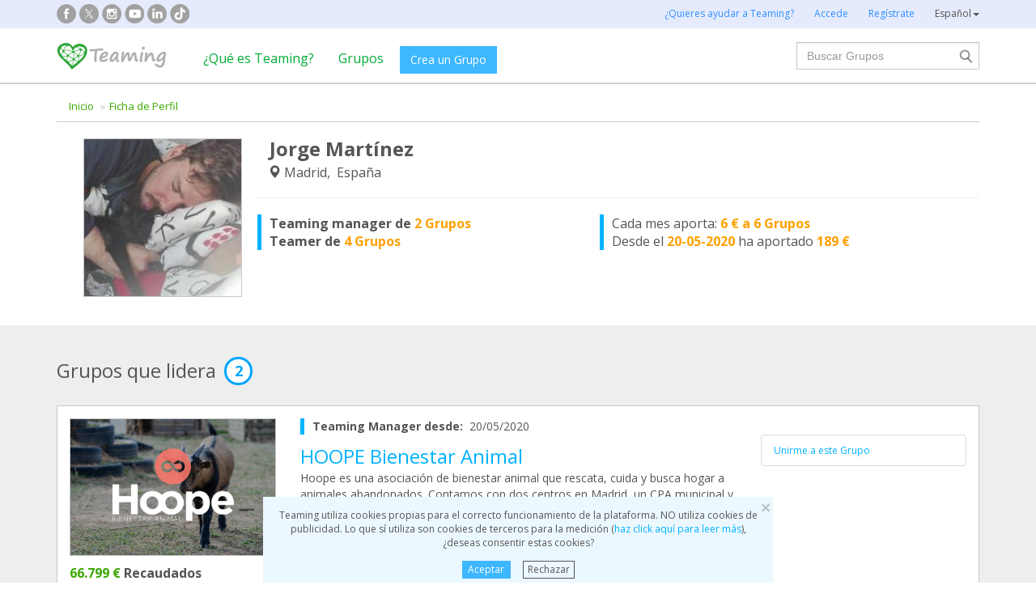

--- FILE ---
content_type: text/html;charset=UTF-8
request_url: https://www.teaming.net/jorgemartinez-RwIApdcaSd
body_size: 63827
content:
<!doctype html>
<html lang="es">
<head data-template-set="html5-reset">
    <meta charset="utf-8">
    <meta http-equiv="X-UA-Compatible" content="IE=edge,chrome=1">
    <meta name="viewport" content="width=device-width, initial-scale=1">
    <meta name="google-site-verification" content="w0YGjEjRK8V3LEjLY2KzLbmTGmMpSgx2m_FjLa03eZ0"/>
    <meta name="google-signin-client_id" content="572126843483-8h6u69hraj5bijf1n89nab9ba3tci13n.apps.googleusercontent.com"/>
    <title>Jorge Mart&iacute;nez - Perfil Teaming</title>
    <meta name="title" content="Jorge Mart&iacute;nez - Perfil Teaming">
    <meta name="Description" content="Perfil Teaming de Jorge Mart&iacute;nez. Colabora altruistamente con: HOOPE Bienestar Animal,Colonias Felinas Torrej&oacute;n de Ardoz,Protectora ALDEA,RAINFER: Alimenta a los Primates,RAINFER: Ayuda a Boris,RAINFER: AYUDA A GOMBE">
                <meta property="og:url" content="https://www.teaming.net/jorgemartinez-RwIApdcaSd?lang=es_ES">
                    <meta property="og:title" content="Jorge Mart&iacute;nez - Perfil Teaming">
                    <meta property="og:image" content="https://d1kvlp4er3agpe.cloudfront.net/resources/images/users/3/4/3/1/8/q03iiymoru.jpg">
                    <meta property="og:image:type" content="image/jpeg">
                    <meta property="og:description" content="Perfil Teaming de Jorge Mart&iacute;nez. Colabora altruistamente con: HOOPE Bienestar Animal,Colonias Felinas Torrej&oacute;n de Ardoz,Protectora ALDEA,RAINFER: Alimenta a los Primates,RAINFER: Ayuda a Boris,RAINFER: AYUDA A GOMBE">
                    <meta property="og:type" content="profile">
                    <meta property="profile:first_name" content="Jorge">
                    <meta property="profile:last_name" content="Mart&iacute;nez">
                    <meta property="fb:app_id" content="373775365993054">
        <meta property="og:locale" content="es_ES">
                <meta property="og:locale:alternate" content="en_GB">
                <meta property="og:locale:alternate" content="ca_ES">
                <meta property="og:locale:alternate" content="fr_FR">
                <meta property="og:locale:alternate" content="it_IT">
                <meta property="og:locale:alternate" content="pt_PT">
                <meta property="og:locale:alternate" content="de_DE">
                <link rel="stylesheet" href="https://djg5cfn4h6wcu.cloudfront.net/resources/2.116.0-gz/css/style_lazy_img.css"/>
    <link rel="stylesheet" href="https://djg5cfn4h6wcu.cloudfront.net/resources/2.116.0-gz/css/style_open_sans.css"/>
    <link rel="stylesheet" href="https://djg5cfn4h6wcu.cloudfront.net/resources/2.116.0-gz/css/fonts-aws_prod.css"/>
    <link href="https://fonts.googleapis.com/css?family=Open+Sans:300,400,600,700" rel="stylesheet">
    <link href="https://fonts.googleapis.com/css?family=Roboto:400,500" rel="stylesheet">

    <!-- Bootstrap -->
    <link rel="stylesheet" href="//maxcdn.bootstrapcdn.com/bootstrap/3.4.1/css/bootstrap.min.css"/>

    <link rel="stylesheet" href="https://djg5cfn4h6wcu.cloudfront.net/resources/2.116.0-gz/css/style_new.css"/>
    <!-- Bootstrap -->
    <link rel="stylesheet" href="https://djg5cfn4h6wcu.cloudfront.net/resources/2.116.0-gz/css/skins/tango/skin.css" type="text/css"/>
    <link rel="stylesheet" href="https://djg5cfn4h6wcu.cloudfront.net/resources/2.116.0-gz/css/skins/carousel-grupos.css" type="text/css"/>

    <link rel="image_src" href="https://djg5cfn4h6wcu.cloudfront.net/resources/images/logo.png"/>
    <link rel="shortcut icon" href="https://djg5cfn4h6wcu.cloudfront.net/resources/favicon.ico"/>
    <script>
        var leng;
        leng = 'es_ES';

        resourcesUri = "https://djg5cfn4h6wcu.cloudfront.net/resources/2.116.0-gz/";
        usersDataUri = "https://d1kvlp4er3agpe.cloudfront.net";
    </script>
    <script>
        (function (w, d, u) {
            w.readyQ = [];
            w.bindReadyQ = [];

            function p(x, y) {
                if (x == "ready") {
                    w.bindReadyQ.push(y);
                } else {
                    w.readyQ.push(x);
                }
            }

            var a = {
                ready: p,
                bind: p
            };
            w.$ = w.jQuery = function (f) {
                if (f === d || f === u) {
                    return a
                } else {
                    p(f);
                }
            }
        })(window, document)
    </script>
    <script>
        var commonJS = {
            listeners: [],
            blockers: [],
            addBlocker: function (param) {
                this.blockers.push(param);
            },
            removeBlocker: function (param) {
                var index = this.blockers.indexOf(param);
                this.blockers.splice(index, 1);
            },
            ready: function (param) {
                this.listeners.push(param)
            },
            finish: function () {
                if (this.blockers.length == 0) {
                    $(document).off('ajaxSend');
                    $(document).off('ajaxSuccess');
                    while ((f = this.listeners.pop()) != null) {
                        f();
                    }
                } else {
                    setTimeout(function () {
                        commonJS.finish();
                    }, 1000);
                }
            }
        };
    </script>
    <!-- Google Tag Manager -->
        <script>
            var dataLayer = dataLayer || [];
            if ("userProfile".startsWith("40") || "userProfile".startsWith("50")) {
                dataLayer.push({'errorPage': 'userProfile'});
            } else if ("Teaming Profile") {
                dataLayer.push({'pageCategory': 'Teaming Profile'});
            }

            (function (w, d, s, l, i) {
                w[l] = w[l] || [];
                w[l].push({
                    'gtm.start': new Date().getTime(),
                    event: 'gtm.js'
                });
                var f = d.getElementsByTagName(s)[0], j = d.createElement(s), dl = l != 'dataLayer' ? '&l=' + l : '';
                j.async = true;
                j.src = 'https://www.googletagmanager.com/gtm.js?id=' + i + dl;
                f.parentNode.insertBefore(j, f);
            })(window, document, 'script', 'dataLayer', 'GTM-P9ZQPZ7');
        </script>
        <!-- End Google Tag Manager -->
    <link rel="alternate" hreflang="es-ES"
              href="https://www.teaming.net/jorgemartinez-RwIApdcaSd?lang=es_ES"/>
    <link rel="alternate" hreflang="en-GB"
              href="https://www.teaming.net/jorgemartinez-RwIApdcaSd?lang=en_GB"/>
    <link rel="alternate" hreflang="ca-ES"
              href="https://www.teaming.net/jorgemartinez-RwIApdcaSd?lang=ca_ES"/>
    <link rel="alternate" hreflang="fr-FR"
              href="https://www.teaming.net/jorgemartinez-RwIApdcaSd?lang=fr_FR"/>
    <link rel="alternate" hreflang="it-IT"
              href="https://www.teaming.net/jorgemartinez-RwIApdcaSd?lang=it_IT"/>
    <link rel="alternate" hreflang="pt-PT"
              href="https://www.teaming.net/jorgemartinez-RwIApdcaSd?lang=pt_PT"/>
    <link rel="alternate" hreflang="de-DE"
              href="https://www.teaming.net/jorgemartinez-RwIApdcaSd?lang=de_DE"/>
    <link rel="canonical" href="https://www.teaming.net/jorgemartinez-RwIApdcaSd"/>
        </head>

<body>
<!-- Google Tag Manager (noscript) -->
<noscript>
    <iframe src="https://www.googletagmanager.com/ns.html?id=GTM-P9ZQPZ7" height="0" width="0"
            style="display: none; visibility: hidden"></iframe>
</noscript>
<!-- End Google Tag Manager (noscript) -->
<div id="fb-root"></div>
<div id="pageCategory" data-value="Teaming Profile" data-ref="ufOPZ6TXgj7qeVBCXnKcmEjQnRiVySKLnceLYM2Un0RkG"></div>
<div data-spy="affix" data-offset-top="40" class="cookies-container">
    <div id="cookies" style="display:none">
        <div>
            <div class="boton-cerrar">
                <button id="cookies_close_advertisement" type="button" class="close">
                    <span aria-hidden="true">&times;</span></button>
            </div>
            <p class="font-12 txt-align-center">
                Teaming utiliza cookies propias para el correcto funcionamiento de la plataforma. NO utiliza cookies de publicidad. Lo que sí utiliza son cookies de terceros para la medición (<a href="/condiciones-legales/5/cookies-ips" class="azul">haz click aquí para leer más</a>), ¿deseas consentir estas cookies? </p>
            <div class="d-flex jc-center m-bottom-5">
                <a id="cookies_accept_advertisement_button" href="javascript:void(0);"
                   class="btn btn-plain btn-xs m-right-15">
                    Aceptar</a>
                <a id="cookies_reject_advertisement_button" href="javascript:void(0);"
                   class="btn-xs btn-outline-gray-dark">
                    Rechazar</a>
            </div>
        </div>
    </div>
</div>
<header>
    <div class="visible-xs visible-sm">
    <nav class="navbar burguer">
        <a href="/" class="navbar-brand"><img src="https://djg5cfn4h6wcu.cloudfront.net/resources/images_new/logotipo_teaming.png"
                                              class="logo-xs"></a>

        <div>
            <div class="menu-bg-buscador"></div>
            <div class="menu-buscador">
                <i class="buscador"></i>
            </div>
            <div class="menu-items-buscador">
                <form action="/group/search" method="post">
                    <a href="/"><img src="https://djg5cfn4h6wcu.cloudfront.net/resources/images_new/logotipo_teaming.png"
                                     class="logo-xs"></a>
                    <div class="col-md-12">
                        <div class="form-group">
                            <label class="sr-only" for="">Buscar Grupos</label> <input
                                type="text" name="q"
                                id="search" class="form-control"
                                placeholder="Buscar Grupos">
                        </div>
                    </div>
                    <div class="col-md-12">
                        <div class="pull-left">
                            <a href="/group/featured">Ver todos los Grupos</a>
                        </div>
                        <div class="pull-right">
                            <a class="btn-secondary-plain" href="javascript:void(0);"
                               onclick="$(this).parents('form:first').submit();">Buscar</a>
                        </div>
                    </div>
                </form>

                <div class="col-md-12 m-top-50 busquedas-populares">
                    <h2 class="segoeb">
                        Búsquedas más populares</h2>
                    <ul class="busquedas-populares m-top-20">
                        <li><a href="/group/list?q=&categories=9">Ayuda a niños</a></li>
                        <li><a href="/group/list?q=&categories=10">Ayuda a la investigación</a></li>
                        <li><a href="/group/list?q=&categories=3">Cooperación internacional</a></li>
                        <li><a href="/group/list?q=&categories=8">Ayuda a familias</a></li>
                        <li><a href="/group/list?q=&categories=4">Defensa de animales</a></li>
                    </ul>
                </div>
            </div>
            <div>
                <div class="menu-bg" style="display: none"></div>
                <div class="menu-burger">&#9776;</div>
                <div class="menu-items">
                        <div>
                            <ul>
                                <li><a href="/"><img
                                        src="https://djg5cfn4h6wcu.cloudfront.net/resources/images_new/logotipo_teaming.png"
                                        class="logo-xs"></a></li>

                                <li><a href="/login">Accede</a></li>
                                <li><a href="/register">Regístrate</a></li>
                                <li class="list-item-group"><a href="/group/create">Crea un Grupo</a></li>

                                <li><a href="/que-es-teaming">¿Qué es Teaming?</a></li>
                                <li><a href="/group/featured">Grupos</a>
                                </li>
                                <li><a href="/teaming4teaming">Colabora con Teaming</a></li>
                                <li><a href="#headerCollapseLang" data-toggle="collapse" aria-expanded="false"
                                       aria-controls="headerCollapseLang">Español<i
                                        class="glyphicon glyphicon-triangle-bottom font-11"></i> </a>
                                    <div class="collapse idioma" id="headerCollapseLang">
                                        <ul>
                                            <li>
                                                        <a href="https://www.teaming.net/jorgemartinez-RwIApdcaSd?lang=en_GB">English</a></li>
                                                <li>
                                                        <a href="https://www.teaming.net/jorgemartinez-RwIApdcaSd?lang=ca_ES">Català</a></li>
                                                <li>
                                                        <a href="https://www.teaming.net/jorgemartinez-RwIApdcaSd?lang=fr_FR">Français</a></li>
                                                <li>
                                                        <a href="https://www.teaming.net/jorgemartinez-RwIApdcaSd?lang=it_IT">Italiano</a></li>
                                                <li>
                                                        <a href="https://www.teaming.net/jorgemartinez-RwIApdcaSd?lang=pt_PT">Português</a></li>
                                                <li>
                                                        <a href="https://www.teaming.net/jorgemartinez-RwIApdcaSd?lang=de_DE">Deutsch</a></li>
                                                </ul>
                                    </div>
                                </li>
                            </ul>
                        </div>
                    </div>
                </div>
        </div>
    </nav>
</div>
<!--fin menu mobile-->
<!--menu desktop-->
<div class="hidden-xs hidden-sm">
    <nav class="navbar doble">
        <div class="header-first">

            <nav class="navbar">
                <div class="container">
                    <div class="navbar-header">
                        <div class="smedia-header fl-left">
                            <ul>
                                <li><a rel="nofollow noopener" target="_blank" href="https://www.facebook.com/Teaming"
                                       class="smedia ico-facebook"></a></li>
                                <li><a rel="nofollow noopener" target="_blank"
                                       href="https://twitter.com/teaming"
                                       class="smedia ico-x"></a></li>
                                <li><a rel="nofollow noopener" target="_blank"
                                       href="https://www.instagram.com/teaming_stories/"
                                       class="smedia ico-instagram"></a></li>
                                <li><a rel="nofollow noopener" target="_blank"
                                       href="https://www.youtube.com/c/Teaming_stories"
                                       class="smedia ico-youtube"></a></li>
                                <li><a rel="nofollow noopener" target="_blank"
                                       href="https://www.linkedin.com/company/teaming/"
                                       class="smedia ico-linkedin"></a></li>
                                <li><a rel="nofollow noopener" target="_blank"
                                       href="https://www.tiktok.com/@teaming_stories"
                                       class="smedia ico-tiktok"></a></li>
                                </ul>
                        </div>
                        <ul class="navbar-nav fl-right">
                                <li><a href="/teaming4teaming">¿Quieres ayudar a Teaming?</a></li>
                                <li><a href="/login">Accede</a></li>
                                <li><a href="/register">Regístrate</a></li>
                                <li>
                                    <div class="dropdown">
                                        <a class="dropdown-toggle gris-01" id="dropdownMenu1" data-toggle="dropdown"
                                           aria-haspopup="true"
                                           aria-expanded="true"> Español<span
                                                class="caret"></span>
                                        </a>
                                        <ul class="dropdown-menu dropdown-menu-right idioma"
                                            aria-labelledby="dropdownMenu1">
                                            <li>
                                                        <a href="https://www.teaming.net/jorgemartinez-RwIApdcaSd?lang=en_GB">English</a></li>
                                                <li>
                                                        <a href="https://www.teaming.net/jorgemartinez-RwIApdcaSd?lang=ca_ES">Català</a></li>
                                                <li>
                                                        <a href="https://www.teaming.net/jorgemartinez-RwIApdcaSd?lang=fr_FR">Français</a></li>
                                                <li>
                                                        <a href="https://www.teaming.net/jorgemartinez-RwIApdcaSd?lang=it_IT">Italiano</a></li>
                                                <li>
                                                        <a href="https://www.teaming.net/jorgemartinez-RwIApdcaSd?lang=pt_PT">Português</a></li>
                                                <li>
                                                        <a href="https://www.teaming.net/jorgemartinez-RwIApdcaSd?lang=de_DE">Deutsch</a></li>
                                                </ul>
                                    </div>
                                </li>
                            </ul>
                        </div>
                </div>
            </nav>
        </div>
    </nav>
</div>
<!--fin menu desktop-->
<div class="hidden-xs hidden-sm">
	<nav class="navbar doble" style="background-color: #fff">
		<div class="header-second">
			<nav class="navbar">
				<div class="container">
					<div class="fl-left">
						<a href="/" class="navbar-brand"><img src="https://djg5cfn4h6wcu.cloudfront.net/resources/images_new/logotipo_teaming.png"></a>
					</div>
					<div class="collapse navbar-collapse fl-left">
						<ul class="nav navbar-nav">
							<li><a href="/que-es-teaming">¿Qué es Teaming?</a></li>
							<li><a href="/group/featured">Grupos</a></li>
							<li>
								<div class="m-right-10 m-top-5 m-left-5">
									<a class="btn btn-plain" href="/group/create" style="background-color: #3DB7FF">Crea un Grupo</a>
								</div>
							</li>
						</ul>
					</div>
					<div class="collapse navbar-collapse navbar-right pr0">
						<div class="fl-right">
							<form method="post" action="/group/search">
								<div class="form-group has-feedback">
									<label for="" class="sr-only">Buscar</label> <input type="text" class="form-control" id="search"
										type="search" name="q" aria-describedby="" placeholder="Buscar Grupos">
									<input type="submit" title="Buscar" name="submit_search" value="" class="search-bar-home">
								</div>
							</form>
						</div>
					</div>
				</div>
			</nav>
		</div>
	</nav>
</div>
</header>

<div id="profile-teamer">
    <div class="container m-top-20">
        <ol class="breadcrumb visible-lg visible-md">
	<li class="active"><a class="txt-verde" href="/">Inicio</a>
				</li>
	<li ><a class="txt-verde" href="/jorgemartinez-RwIApdcaSd">Ficha de Perfil</a>
				</li>
	</ol>
</div>
    <!--zona info teamer-->
    <section class="p-bottom-30">
        <div class="container">
            <div class="row">
                <div class="col-md-3 col-sm-4">
                    <div class="block-center">
                        <a data-toggle="lightbox"
                                   href="https://d1kvlp4er3agpe.cloudfront.net/resources/images/users/3/4/3/1/8/q03iiymoru.jpg">
                                    <img src="https://d1kvlp4er3agpe.cloudfront.net/resources/images/users/3/4/3/1/8/large_q03iiymoru.jpg"
                                         title="Jorge Martínez" alt="Jorge Martínez" class="border-simple" width="196" height="196"/>
                                </a>
                            <!--privado-->
                        <!--privado-->
                    </div>
                </div>
                <div class="col-md-9 col-xs-12 col-sm-8">
                    <!-- Columna izquierda: Información del usuario -->
                    <div class="col-md-6">
                        <h1 class="teamer-name">Jorge Martínez</h1>
                        <p class="teamer-loc">
                                <i class="glyphicon glyphicon-map-marker"></i>
                                Madrid,&nbsp;
                                España</p>
                        <!-- privado -->
                        <!--fin privado-->
                    </div>
                    <div class="clearfix hidden-md hidden-lg"></div>
                    <!-- Compartir en redes sociales -->
                    <div class="clearfix"></div>
                    <hr class="edit-indent">
                    <div class="col-md-6 col-sm-6 edit-indent p-0">
                            <div class="info-extra-blue">
                                <p>
                                        <strong>
                                            Teaming manager de <span class="txt-orange">
                                                    2 Grupos</span></strong>
                                    </p>
                                <p>
                                        <strong>
                                            Teamer de <span class="txt-orange">
                                                    4 Grupos</span></strong>
                                    </p>
                                </div>
                        </div>
                    <div class="clearfix m-top-10 visible-xs"></div>
                    <div class="col-md-6 col-sm-6 p-0">
                            <div class="info-extra-blue">
                                <p>
                                        Cada mes aporta: <span class="txt-orange">
                                                <strong>
                                                    6 &euro; a 6 Grupos</strong>
                                            </span></p>
                                <p>
                                        Desde el <span class="txt-orange">
                                                <strong>
                                                    20-05-2020</strong>
                                            </span> ha aportado <span class="txt-orange">
                                                <strong>
                                                    189 &euro;</strong>
                                            </span> </p>
                                </div>
                        </div>
                    </div>
            </div>
        </div>
    </section>
    <!--zona grupos-->
    <section class="section-gris p-bottom-30">
        <div class="container">
            <!-- Bloque: Sin grupos liderados ni participados -->
            <!-- Bloque: Grupos que lidera -->
            <div class="title-num m-bottom-30">
                    <h2 class="adapta-24">
                        Grupos que lidera</h2>
                    <div class="circle-num">
                        <div class="number">2</div>
                    </div>
                </div>
                <div class="box-teamer p-15 border-simple">
                        <div class="row">
                            <div class="col-md-3 col-sm-3 col-img">
                                <div class="cont-img m-bottom-10">
                                    <a href="hoopebienestaranimal" class="imagen-grupo">
                                        <img class="center-block img-responsive m-bottom-10"
                                                     src="https://d1kvlp4er3agpe.cloudfront.net/resources/images/groups/4/3/5/0/0/720_zhvoqwjaog.jpg"/>
                                            </a>
                                    <div class="d-flex flex-col sp-evenly m-top-10">
                                        <p>
                                                <strong>
                                                    <span class="txt-verde">
                                                                66.799 €</span> Recaudados</strong>
                                            </p>
                                        <p>
                                                <strong>
                                                    <span class="txt-verde">
                                                                543</span> Teamers</strong>
                                            </p>
                                        </div>
                                </div>
                            </div>
                            <div class="col-md-6 col-sm-6 col-txt">
                                <div class="info-extra-blue m-bottom-10">
                                    <p class="font-14">
                                        <strong>
                                                    Teaming Manager desde:&nbsp;
                                                </strong>
                                                20/05/2020</p>
                                    </div>
                                <a href="/hoopebienestaranimal" class="adapta-24"
                                   title="HOOPE Bienestar Animal">HOOPE Bienestar Animal</a>
                                <p class="font-14">
                                    Hoope es una asociación de bienestar animal que rescata, cuida y busca hogar a animales abandonados. Contamos con dos centros en Madrid, un CPA municipal y un santuario en el que viven diversos animales, como burros, caballos, perros, gatos, conejos, cabras, cerdos, gallinas, patos, ovejas...

Así mismo, desde Hoope vamos un paso más allá y realizamos proyectos de ayuda a personas en riesgo de exclusión social, porque queremos cuidar ese vínculo esencial que nos une y nos hace más fuertes.</p>
                            </div>
                            <div class="col-md-3 col-sm-3 col-accions font-12">
                                <div class="caja-botones m-top-20">
                                    <a href="/group/join?grpReference=k3Ebm9dFvDVy0ZkbeOgtRGOSb8ULXM0TtiawyylloqNtF" class="boton-item azul">
                                                    Unirme a este Grupo</a>
                                            </div>
                            </div>
                        </div>
                    </div>
                    <hr class="m-top-10 m-bottom-10">
                <div class="box-teamer p-15 border-simple">
                        <div class="row">
                            <div class="col-md-3 col-sm-3 col-img">
                                <div class="cont-img m-bottom-10">
                                    <a href="controlcoloniasfelinastorrejondeardoz" class="imagen-grupo">
                                        <img class="center-block img-responsive m-bottom-10"
                                                     src="https://d1kvlp4er3agpe.cloudfront.net/resources/images/groups/9/3/1/4/0/720_chowlatcqu.jpg"/>
                                            </a>
                                    <div class="d-flex flex-col sp-evenly m-top-10">
                                        <p>
                                                <strong>
                                                    <span class="txt-verde">
                                                                5.073 €</span> Recaudados</strong>
                                            </p>
                                        <p>
                                                <strong>
                                                    <span class="txt-verde">
                                                                33</span> Teamers</strong>
                                            </p>
                                        </div>
                                </div>
                            </div>
                            <div class="col-md-6 col-sm-6 col-txt">
                                <div class="info-extra-blue m-bottom-10">
                                    <p class="font-14">
                                        <strong>
                                                    Teaming Manager desde:&nbsp;
                                                </strong>
                                                20/05/2020</p>
                                    </div>
                                <a href="/controlcoloniasfelinastorrejondeardoz" class="adapta-24"
                                   title="Colonias Felinas Torrejón de Ardoz">Colonias Felinas Torrejón de Ardoz</a>
                                <p class="font-14">
                                    Actualmente, Hoope está actuando sobre más de 30 colonias en Torrejón de Ardoz y en Camarma de Esteruelas, donde ya hemos esterilizado casi mil gatos, además de haber encontrado hogar a muchas camadas y casero abandonados. ¿Nos ayudas a seguir ayudando a los gatos ferales?</p>
                            </div>
                            <div class="col-md-3 col-sm-3 col-accions font-12">
                                <div class="caja-botones m-top-20">
                                    <a href="/group/join?grpReference=k5nFDHvOLnGArLoc37I8eCINicYgprUTZCTxQxpxDhu5P" class="boton-item azul">
                                                    Unirme a este Grupo</a>
                                            </div>
                            </div>
                        </div>
                    </div>
                    <hr class="m-top-10 m-bottom-10">
                <div class="btn-rounded-orange m-top-20 pull-right hidden-xs">
                    <a href="/group/create" class="txt-orange"> <i class="glyphicon glyphicon-globe"></i>
                        Crea tu Grupo</a>
                </div>
            <!-- Bloque: Grupos que Participa -->
            <div class="title-num m-top-30 m-bottom-30">
                    <h2 class="adapta-24">
                        Grupos en los que participa</h2>
                    <div class="circle-num">
                        <div class="number">4</div>
                    </div>
                </div>
                <div class="box-teamer p-15 border-simple">
                        <div class="row">
                            <div class="col-md-3 col-sm-3 col-img">
                                <div class="cont-img m-bottom-10">
                                    <a href="protectoraaldea" class="imagen-grupo">
                                        <img class="center-block img-responsive"
                                                     src="https://d1kvlp4er3agpe.cloudfront.net/resources/images/groups/0/8/7/5/2/720_toooft8gvt.jpeg">
                                            </a>
                                    <div class="d-flex flex-col sp-evenly m-top-10">
                                        <p>
                                                <strong>
                                                    <span class="txt-verde">
                                                                6.258 €</span> Recaudados</strong>
                                            </p>
                                        <p>
                                                <strong>
                                                    <span class="txt-verde">
                                                                215</span> Teamers</strong>
                                            </p>
                                        </div>
                                </div>
                            </div>
                            <div class="col-md-6 col-sm-6 col-txt">
                                <div class="info-extra-blue m-bottom-10">
                                    <p class="font-14">
                                        <strong>
                                                    Teamer desde:&nbsp;
                                                </strong>
                                                08/09/2023</p>
                                    <!-- fin ocultar en publico -->
                                </div>
                                <a href="/protectoraaldea" class="adapta-24"
                                   title="Protectora ALDEA">Protectora ALDEA</a>
                                <p class="font-14">
                                    Somos una asociación en la localidad de Villafranca de los Barros cuyo fin principal es la recogida, cuidado y mantenimiento en las mejores condiciones a aquellos animales en situación de abandono y/o maltrato y la búsqueda de un hogar digno.
Además, ayudamos sacando a perros de perreras de la zona.</p>
                            </div>
                            <div class="col-md-3 col-sm-3 col-accions font-12">
                                <div class="caja-botones m-top-20">
                                    <a href="/group/join?grpReference=9PNDaIhBbUxpTyBAdwVRqWbo9A28zmRAcconNSRzGpCul"
                                               class="boton-item azul">Unirme a este Grupo</a>
                                        <!--fin caja botones -->
                                </div>
                            </div>
                        </div>
                    </div>
                    <hr class="m-top-10 m-bottom-10">
                <div class="box-teamer p-15 border-simple">
                        <div class="row">
                            <div class="col-md-3 col-sm-3 col-img">
                                <div class="cont-img m-bottom-10">
                                    <a href="rainfer-alimentaalosprimates" class="imagen-grupo">
                                        <img class="center-block img-responsive"
                                                     src="https://d1kvlp4er3agpe.cloudfront.net/resources/images/groups/1/1/1/4/0/720_ygddl4vqlp.png">
                                            </a>
                                    <div class="d-flex flex-col sp-evenly m-top-10">
                                        <p>
                                                <strong>
                                                    <span class="txt-verde">
                                                                75.842 €</span> Recaudados</strong>
                                            </p>
                                        <p>
                                                <strong>
                                                    <span class="txt-verde">
                                                                843</span> Teamers</strong>
                                            </p>
                                        </div>
                                </div>
                            </div>
                            <div class="col-md-6 col-sm-6 col-txt">
                                <div class="info-extra-blue m-bottom-10">
                                    <p class="font-14">
                                        <strong>
                                                    Teamer desde:&nbsp;
                                                </strong>
                                                15/01/2026</p>
                                    <!-- fin ocultar en publico -->
                                </div>
                                <a href="/rainfer-alimentaalosprimates" class="adapta-24"
                                   title="RAINFER: Alimenta a los Primates">RAINFER: Alimenta a los Primates</a>
                                <p class="font-14">
                                    Rainfer alberga más de 100 primates que han sufrido malos tratos, abandono, soledad y falta de cuidados básicos durante largos años.
No pueden ser devueltos a sus zonas de origen, sus vidas han sido robadas, por lo que debemos hacer frente a los gastos de su cuidado de por vida.
Se consumen 3 toneladas de fruta y verdura/mes que junto a otros alimentos necesarios como piensos, legumbres o arroz, suponen un gasto medio cada mes de 4.000€. 
¡Dependen de nosotros!. ¿Nos ayudas a alimentarles?</p>
                            </div>
                            <div class="col-md-3 col-sm-3 col-accions font-12">
                                <div class="caja-botones m-top-20">
                                    <a href="/group/join?grpReference=GQUCyu3wsTDGjs2kbiEPbVWSIvaI61fnjQ13nVimkjWSW"
                                               class="boton-item azul">Unirme a este Grupo</a>
                                        <!--fin caja botones -->
                                </div>
                            </div>
                        </div>
                    </div>
                    <hr class="m-top-10 m-bottom-10">
                <div class="box-teamer p-15 border-simple">
                        <div class="row">
                            <div class="col-md-3 col-sm-3 col-img">
                                <div class="cont-img m-bottom-10">
                                    <a href="rainfer-ayudaaboris" class="imagen-grupo">
                                        <img class="center-block img-responsive"
                                                     src="https://d1kvlp4er3agpe.cloudfront.net/resources/images/groups/6/0/1/4/0/720_gpluk93q2s.png">
                                            </a>
                                    <div class="d-flex flex-col sp-evenly m-top-10">
                                        <p>
                                                <strong>
                                                    <span class="txt-verde">
                                                                16.320 €</span> Recaudados</strong>
                                            </p>
                                        <p>
                                                <strong>
                                                    <span class="txt-verde">
                                                                143</span> Teamers</strong>
                                            </p>
                                        </div>
                                </div>
                            </div>
                            <div class="col-md-6 col-sm-6 col-txt">
                                <div class="info-extra-blue m-bottom-10">
                                    <p class="font-14">
                                        <strong>
                                                    Teamer desde:&nbsp;
                                                </strong>
                                                15/01/2026</p>
                                    <!-- fin ocultar en publico -->
                                </div>
                                <a href="/rainfer-ayudaaboris" class="adapta-24"
                                   title="RAINFER: Ayuda a Boris">RAINFER: Ayuda a Boris</a>
                                <p class="font-14">
                                    Este orangután vivió años de explotación en un circo desde pequeño y luego fue vendido a zoos.
 
Debido a los malos cuidados, sufre muchos problemas crónicos de salud que requieren medicación diaria de por vida, así como suplementos para reforzar su débil sistema inmunológico. Entre éstos, padece principio de diabetes, por lo que le ofrecemos una dieta especial adaptada a sus necesidades; rinitis, enfermedad que afecta a sus vías respiratorias, y leishmaniosis; ¡Necesita cuidados! ¿Nos ayudas?</p>
                            </div>
                            <div class="col-md-3 col-sm-3 col-accions font-12">
                                <div class="caja-botones m-top-20">
                                    <a href="/group/join?grpReference=OtikHe4tEdQ4cyXJb7HREf6voACCxT8UiRI1PSYSvBgIt"
                                               class="boton-item azul">Unirme a este Grupo</a>
                                        <!--fin caja botones -->
                                </div>
                            </div>
                        </div>
                    </div>
                    <hr class="m-top-10 m-bottom-10">
                <div class="box-teamer p-15 border-simple">
                        <div class="row">
                            <div class="col-md-3 col-sm-3 col-img">
                                <div class="cont-img m-bottom-10">
                                    <a href="rainfer-ayudaagombe" class="imagen-grupo">
                                        <img class="center-block img-responsive"
                                                     src="https://d1kvlp4er3agpe.cloudfront.net/resources/images/groups/7/6/6/1/0/720_rhrnklitrk.jpg">
                                            </a>
                                    <div class="d-flex flex-col sp-evenly m-top-10">
                                        <p>
                                                <strong>
                                                    <span class="txt-verde">
                                                                19.670 €</span> Recaudados</strong>
                                            </p>
                                        <p>
                                                <strong>
                                                    <span class="txt-verde">
                                                                146</span> Teamers</strong>
                                            </p>
                                        </div>
                                </div>
                            </div>
                            <div class="col-md-6 col-sm-6 col-txt">
                                <div class="info-extra-blue m-bottom-10">
                                    <p class="font-14">
                                        <strong>
                                                    Teamer desde:&nbsp;
                                                </strong>
                                                15/01/2026</p>
                                    <!-- fin ocultar en publico -->
                                </div>
                                <a href="/rainfer-ayudaagombe" class="adapta-24"
                                   title="RAINFER: AYUDA A GOMBE">RAINFER: AYUDA A GOMBE</a>
                                <p class="font-14">
                                    Gombe fue hallado en un cubo de basura cuando era una cría y ha sufrido siempre problemas de adaptación con los de su especie debido a que sufre una enfermedad neurológica rara: El síndrome de la mano ajena. 
Esta enfermedad es degenerativa, y necesita varios medicamentos diarios, como antiepilépticos y tranquilizantes, que irán aumentando durante su vida, para controlar estas crisis y mejorar su calidad de vida. El coste del conjunto de la medicación es de 200€/mes ¿Nos ayudas a que no sufra?</p>
                            </div>
                            <div class="col-md-3 col-sm-3 col-accions font-12">
                                <div class="caja-botones m-top-20">
                                    <a href="/group/join?grpReference=HqVqS3LqRgHVW9W7EMn4hr5j3Iaan7DcHucqpRufTAE5l"
                                               class="boton-item azul">Unirme a este Grupo</a>
                                        <!--fin caja botones -->
                                </div>
                            </div>
                        </div>
                    </div>
                    <hr class="m-top-10 m-bottom-10">
                <div class="btn-rounded-orange m-top-20 pull-right hidden-xs">
                    <a href="/group/featured" class="txt-orange"> <i
                            class="glyphicon glyphicon-log-in"></i> Únete a un Grupo</a>
                </div>
                <div class="clearfix"></div>
            <!-- Bloque: Grupos en que ya no participas -->
            <!--profile TM privada-->
            <div class="btn-rounded-orange m-top-10 col-xs-12 visible-xs">
                    <a href="/group/create" class="txt-orange block">
                        <i class="glyphicon glyphicon-globe"></i>
                        Crea tu Grupo</a>
                </div>
            <div class="btn-rounded-orange m-top-10 col-xs-12 visible-xs">
                    <a href="/group/featured" class="txt-orange block">
                        <i class="glyphicon glyphicon-log-in"></i>
                        Únete a un Grupo</a>
                </div>
            </div>
    </section>
</div>

<!--modal-->
<div class="modal fade" id="modalRemoveGroup" tabindex="-1" role="dialog" aria-labelledby="">
    <div class="modal-dialog" role="document">
        <div class="modal-content">
            <div class="modal-header">
                <button type="button" class="close" data-dismiss="modal" aria-label="Close">
                    <span aria-hidden="true">&times;</span>
                </button>
                <h3 class="modal-title" id="gridSystemModalLabel">
                    <strong>Solicitud para eliminar tu Grupo Teaming</strong>
                </h3>
            </div>
            <div class="modal-body">
                <div id="floatingCirclesG" style="display: none">
                    <div class="f_circleG" id="frotateG_01"></div>
                    <div class="f_circleG" id="frotateG_02"></div>
                    <div class="f_circleG" id="frotateG_03"></div>
                    <div class="f_circleG" id="frotateG_04"></div>
                    <div class="f_circleG" id="frotateG_05"></div>
                    <div class="f_circleG" id="frotateG_06"></div>
                    <div class="f_circleG" id="frotateG_07"></div>
                    <div class="f_circleG" id="frotateG_08"></div>
                </div>
                <div id="form"></div>
                <p>
                    Tras solicitar la cancelación, es el equipo Teaming el encargado de eliminar tu Grupo. Para hacerlo, únicamente necesitamos <strong>que no queden fondos pendientes de transferir</strong> en tu Grupo. Si es tu caso, al clicar en solicitar baja, te enviaremos un email con más detalles sobre cómo hacerlo.</p>
                <p class="m-top-10">
                    Por otro lado, agradeceríamos muchísimo que nos indicaras el <strong>motivo de solicitar la baja</strong> de tu Grupo. Nos ayudará a mejorar y/o podremos explicarle mejor a tus Teamers, en caso de que nos pregunten.</p>
                <form class="m-top-20" action="/group/unsubscribeGroup" id="removeGroupForm">
                    <input type="hidden" id="removeGroupReference" name="reference"/>
                    <div class="form-group">
                        <label for="">Motivo (opcional)</label>
                        <textarea id="reason" name="reason" class="form-control autoresize" rows="3"
                                  data-resizable="true"
                                  data-rule-maxlength="450" onkeyup="resizeTextarea('reason')"></textarea>
                        <p class="help-block font-12">
                            Máximo 450 caracteres</p>
                    </div>
                </form>
                <div class="block-center m-top-20">
                    <button type="submit" class="btn btn-plain" form="removeGroupForm">
                        Solicito que elimineis mi Grupo</button>
                </div>
            </div>
        </div>
    </div>
</div>
<!--fin modal-->

<!--modal-->
<div class="modal fade" id="modalPauseGroupOk" tabindex="-1" role="dialog" aria-labelledby="">
    <div class="modal-dialog" role="document">
        <div class="modal-content">
            <div class="modal-header">
                <button type="button" class="close" data-dismiss="modal" aria-label="Close">
                    <span aria-hidden="true">&times;</span>
                </button>
                <h3 class="modal-title" id="gridSystemModalLabel">
                    <strong>Solicita la baja de tu Grupo</strong>
                </h3>
            </div>
            <div class="modal-body">
                <div class="alert alert-success" role="alert">
                    ¡Hemos recibido tu solicitud de baja y ahora tu Grupo está pausado!</div>
                <p class="txt-mini">
                    ¿Y qué ocurre ahora? Por un lado, <strong>tu Grupo Teaming ya ha sido pausado</strong>. Esto significa que ya nadie puede unirse y que tampoco se volverá a cobrar los euros a los Teamers.</p>
                <p class="m-top-20 txt-mini">
                    Por otro lado, te hemos enviado un email con instrucciones más detalladas en el caso de que tengas fondos pendientes de transferir. <strong>Necesitamos que el saldo del Grupo sea 0</strong> para poder eliminar tu Grupo. </p>
                <p class="m-top-20 txt-mini">
                    <strong>Periodicamente</strong>, el equipo Teaming revisa las solicitudes de baja y elimina aquellos Grupos en que no quede ningún saldo pendiente</p>
                <div class="block-center m-top-20">
                    <button type="button" class="btn btn-plain" onclick="$('#modalPauseGroupOk').modal('hide')">
                        Aceptar</button>
                </div>
            </div>
        </div>
    </div>
</div>
<!--fin modal-->
<script>
    function shareWithBox(shareXText) {
        if (navigator.share) {
            navigator.share({
                text: shareXText,
                url: 'https://www.teaming.net/',
            })
                .then(() => notificateShare('OTHER'))
                .catch((error) => console.log('Error sharing', error));
        } else {
            console.log('Share not supported on this browser, do it the old way.');
        }
    }
</script><!-- FOOTER -->
<footer>
    <div class="footer-blue-v2">
        <div class="container">
            <div class="footer-block1">
                <div class="d-flex sp-between flex-footer">
                    <div class="m-bottom-20 m-top-21">
                        <div class="col-md-11">
                            <h3>
                                Sobre Teaming</h3>
                            <ul>
                                <li><a href=" /teamingfoundation ">Fundación Teaming</a></li>
                                <li><a href="/que-es-teaming">¿Qué es Teaming?</a></li>
                                <li><a href="https://blog.teaming.net/es/" target="_blank" rel="noopener">
                                        Blog</a></li>
                                </ul>
                        </div>
                    </div>
                    <div class="m-bottom-20 m-top-21">
                        <div class="col-md-11">
                            <h3>
                                Haciendo Teaming</h3>
                            <ul>
                                <li><a href="/group/create">Crea tu Grupo</a></li>
                                <li><a href="/group/featured">Únete a un Grupo</a></li>
                                <li><a href="/condiciones-legales/3/bloqueo-grupo">¿Quién puede recaudar fondos?</a></li>
                            </ul>
                        </div>
                    </div>
                    <div class="m-bottom-20 m-top-21">
                        <div class="col-md-11">
                            <h3>
                                ¿Alguna duda?</h3>
                            <ul>
                                <li><a href="/faqs">Preguntas frecuentes</a>
                                </li>
                                <li><a href="/condiciones-legales">Aviso legal</a></li>
                                <li><a href="/contactUs">Contacta con nosotros</a></li>
                            </ul>
                        </div>
                    </div>
                    <div class="m-bottom-20">
                        <div class="col-md-11">
                            <h3>
                                Colabora con Teaming</h3>
                            <ul>
                                <li><a href="/weareteaming">Empresas Here we are Teaming</a></li>
                                <li><a href="/teaming4teaming">Teamers 4 Teaming</a></li>
                                <li><a href="/volunteers">Hazte voluntario</a></li>
                            </ul>
                        </div>
                    </div>
                    <div class="m-bottom-20">
                        <div class="col-md-11">
                            <h3>Teaming en empresas</h3>
                            <ul>
                                <li><a href="https://www.teaming.net/landing/nttdata" target="_blank" rel="nofollow noopener">NTT DATA</a></li>
                                <li><a href="https://www.teaming.net/creditoycaucion" target="_blank" rel="nofollow noopener">Crédito y caución</a></li>
                                <li><a href="https://www.teaming.net/caminatas-solidarias-seat" target="_blank" rel="nofollow noopener">Compañeros de SEAT&Cupra</a></li>
                            </ul>
                        </div>
                    </div>
                </div>
            </div>
            <div class="m-bottom-30">
                <h3 class="text-center font-18">Grupos a los que puedes ayudar con 1 &euro; al mes</h3>

                <div class="row">
                    <div class="col-md-3">
                        <div class="col-md-11">
                            <ul>
                                <li><a href="/group/list?categories=5">Apoyo en adicciones</a>
                                </li>
                                <li><a href="/group/list?categories=2">Ayuda a enfermos</a>
                                </li>
                                <li><a href="/group/list?categories=3">Cooperación Internacional</a></li>
                            </ul>
                        </div>
                    </div>
                    <div class="col-md-3">
                        <div class="col-md-11">
                            <ul>
                                <li><a href="/group/list?categories=4">Defensa de los animales</a>
                                </li>
                                <li><a href="/group/list?categories=15">Discapacidad</a></li>
                                <li><a href="/group/list?categories=7">Educación</a></li>
                            </ul>
                        </div>
                    </div>
                    <div class="col-md-3">
                        <div class="col-md-11">
                            <ul>
                                <li><a href="/group/list?categories=8">Ayuda a familias</a></li>
                                <li><a href="/group/list?categories=9">Ayuda a niños y jóvenes</a></li>
                                <li><a href="/group/list?categories=12">Inmigración</a>
                                </li>
                            </ul>
                        </div>
                    </div>
                    <div class="col-md-3">
                        <div class="col-md-11">
                            <ul>
                                <li><a href="/group/list?categories=10">Investigación</a></li>
                                <li><a href="/group/list?categories=11">Personas Mayores</a></li>
                                <li><a href="/group/list?categories=0">Otros Grupos</a></li>
                            </ul>
                        </div>
                    </div>
                </div>
            </div>
            <div class="social-media m-bottom-20">
                <ul>
                    <li><a rel="nofollow noopener" target="_blank" href="https://www.facebook.com/Teaming"
                           class="smedia ico-facebook"></a></li>
                    <li><a rel="nofollow noopener" target="_blank"
                           href="https://twitter.com/teaming"
                           class="smedia ico-x"></a></li>
                    <li><a rel="nofollow noopener" target="_blank" href="https://www.instagram.com/teaming_stories/"
                           class="smedia ico-instagram"></a></li>
                    <li><a rel="nofollow noopener" target="_blank" href="https://www.youtube.com/c/Teaming_stories"
                           class="smedia ico-youtube"></a></li>
                    <li><a rel="nofollow noopener" target="_blank" href="https://www.linkedin.com/company/teaming/"
                           class="smedia ico-linkedin"></a></li>
                    <li><a rel="nofollow noopener" target="_blank" href="https://www.tiktok.com/@teaming_stories"
                           class="smedia ico-tiktok"></a></li>
                </ul>
                <div class="clearfix"></div>
            </div>
        </div>

    </div>
    <div class="footer-block">
        <div class="container">
            <div class="section-footer pull-left">
                <p class="copyright text-left m-top-26">
                    &copy; 2026 Teaming
                </p>
            </div>

            <div class="section-footer">
                <div class="pull-right m-top-20">
                    <select class="form-control m-bottom-20" onchange="window.location.href=this.value; ">
                        <li class="col-md-3 col-sm-4 col-xs-3" style="text-transform: capitalize;"><option selected="selected"
                                            value="https://www.teaming.net/jorgemartinez-RwIApdcaSd?lang=es_ES">
                                        Español</option>
                                </li>
                        <li class="col-md-3 col-sm-4 col-xs-3" style="text-transform: capitalize;"><option value="https://www.teaming.net/jorgemartinez-RwIApdcaSd?lang=en_GB">
                                        English</option>
                                </li>
                        <li class="col-md-3 col-sm-4 col-xs-3" style="text-transform: capitalize;"><option value="https://www.teaming.net/jorgemartinez-RwIApdcaSd?lang=ca_ES">
                                        Català</option>
                                </li>
                        <li class="col-md-3 col-sm-4 col-xs-3" style="text-transform: capitalize;"><option value="https://www.teaming.net/jorgemartinez-RwIApdcaSd?lang=fr_FR">
                                        Français</option>
                                </li>
                        <li class="col-md-3 col-sm-4 col-xs-3" style="text-transform: capitalize;"><option value="https://www.teaming.net/jorgemartinez-RwIApdcaSd?lang=it_IT">
                                        Italiano</option>
                                </li>
                        <li class="col-md-3 col-sm-4 col-xs-3" style="text-transform: capitalize;"><option value="https://www.teaming.net/jorgemartinez-RwIApdcaSd?lang=pt_PT">
                                        Português</option>
                                </li>
                        <li class="col-md-3 col-sm-4 col-xs-3" style="text-transform: capitalize;"><option value="https://www.teaming.net/jorgemartinez-RwIApdcaSd?lang=de_DE">
                                        Deutsch</option>
                                </li>
                        </select>

                </div>
            </div>
        </div>
    </div>
    <div class="footer-block">
        <div class="container">
            <div class="row">
                <div class="col-md-6 col-sm-12">
                    <h4 class="m-bottom-20">Powered by:</h4>
                    <div class="col-md-5 col-sm-4 m-bottom-20">
                        <a href="https://es.nttdata.com/" target="_blank" rel="nofollow noopener">
                            <img class="img-responsive cologo" alt="nttdata"
                                 src="https://djg5cfn4h6wcu.cloudfront.net/resources/images_new/coLogos/logo_NTT_footer.png">
                        </a>
                    </div>
                </div>
                <div class="col-md-5 col-md-offset-1 col-sm-12 col-sm-offset-0">
                    <h4 class="m-bottom-20">In collaboration with:</h4>
                    <div class="col-md-5 col-sm-6">
                        <a href="https://www.bancsabadell.com" target="_blank" rel="nofollow noopener">
                            <img class="img-responsive cologo" alt="Banco Sabadell"
                                 src="https://djg5cfn4h6wcu.cloudfront.net/resources/images_new/coLogos/bg_gris_transparente150.png">
                        </a>
                    </div>
                    <div class="col-md-6 col-sm-6">
                        <a target="_blank" href="https://www.pfstech.com/" rel="nofollow">
                            <img class="img-responsive cologo" title="pfsTech" alt="pfsTech"
                                 src="https://djg5cfn4h6wcu.cloudfront.net/resources/images_new/coLogos/logo_gris_pfsTech.png">
                        </a>
                    </div>
                </div>
            </div>
        </div>
    </div>
    </footer>


<script src="//ajax.googleapis.com/ajax/libs/jquery/3.6.0/jquery.min.js"></script>
<!-- Necesario para jquery.tools dado que no se ha probado desde la version 1.7 -->
<script src="https://djg5cfn4h6wcu.cloudfront.net/resources/2.116.0-gz/js/jquery/jquery.validate.min.js"></script>
<script src="https://djg5cfn4h6wcu.cloudfront.net/resources/2.116.0-gz/js/jquery/jquery.i18n.properties-1.0.9.js"></script>
<script src="//maxcdn.bootstrapcdn.com/bootstrap/3.4.1/js/bootstrap.min.js"></script>

<script src="https://djg5cfn4h6wcu.cloudfront.net/resources/2.116.0-gz/js/social/shareButton.js"></script>
<script src="https://djg5cfn4h6wcu.cloudfront.net/resources/2.116.0-gz/js/cookies.js"></script>
<script>
    (function ($, d) {
        $.each(readyQ, function (i, f) {
            $(f)
        });
        $.each(bindReadyQ, function (i, f) {
            $(d).bind("ready", f)
        })
    })(jQuery, document)
</script>


<script src="https://djg5cfn4h6wcu.cloudfront.net/resources/2.116.0-gz/js/jquery/jquery.colorbox-min.js"></script>
<script src="https://djg5cfn4h6wcu.cloudfront.net/resources/2.116.0-gz/js/user/userProfile.js"></script>
<script>
            $(function () {
                
            });
        </script>
    <script type="text/javascript" src="https://djg5cfn4h6wcu.cloudfront.net/resources/2.116.0-gz/js/common.js"></script>
</body>
</html>
